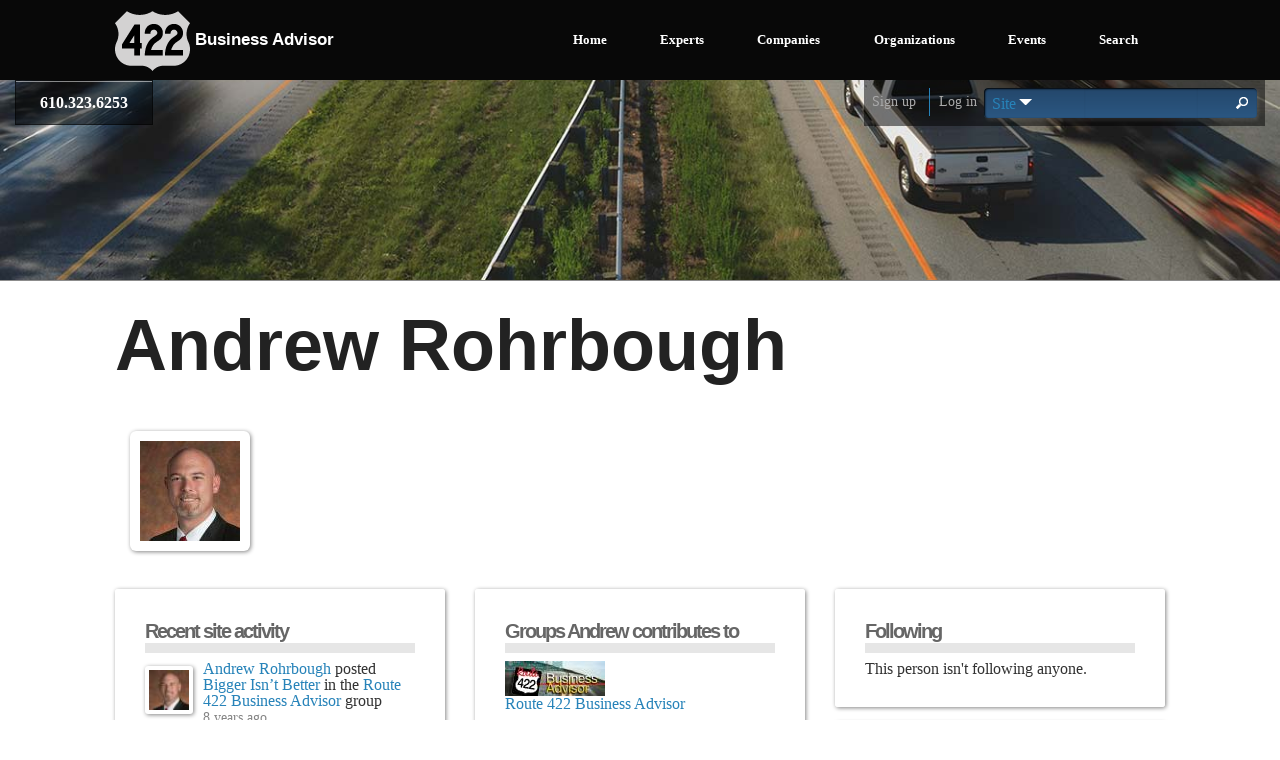

--- FILE ---
content_type: text/html; charset=utf-8
request_url: https://422business.com/member/andrew-rohrbough
body_size: 6463
content:
<!DOCTYPE html>
<!--[if IEMobile 7]><html class="iem7" lang="en" dir="ltr"><![endif]-->
<!--[if lte IE 6]><html class="lt-ie9 lt-ie8 lt-ie7" lang="en" dir="ltr"><![endif]-->
<!--[if (IE 7)&(!IEMobile)]><html class="lt-ie9 lt-ie8" lang="en" dir="ltr"><![endif]-->
<!--[if IE 8]><html class="lt-ie9" lang="en" dir="ltr"><![endif]-->
<!--[if (gte IE 9)|(gt IEMobile 7)]><!--><html lang="en" dir="ltr" prefix="content: http://purl.org/rss/1.0/modules/content/ dc: http://purl.org/dc/terms/ foaf: http://xmlns.com/foaf/0.1/ og: http://ogp.me/ns# rdfs: http://www.w3.org/2000/01/rdf-schema# sioc: http://rdfs.org/sioc/ns# sioct: http://rdfs.org/sioc/types# skos: http://www.w3.org/2004/02/skos/core# xsd: http://www.w3.org/2001/XMLSchema# schema: http://schema.org/"><!--<![endif]-->
<head>
  <meta charset="utf-8" />
<link rel="shortcut icon" href="https://422business.com/sites/all/themes/commons_foundation/favicon.ico" type="image/vnd.microsoft.icon" />
<meta name="viewport" content="width=device-width, initial-scale=1" />
<meta name="MobileOptimized" content="width" />
<meta name="HandheldFriendly" content="true" />
<meta name="apple-mobile-web-app-capable" content="yes" />
<meta name="generator" content="Drupal 7 (https://www.drupal.org)" />
<link rel="image_src" href="https://422business.com/Array" />
<link rel="canonical" href="https://422business.com/member/andrew-rohrbough" />
<link rel="shortlink" href="https://422business.com/user/8160" />
  <title>Andrew Rohrbough | 422 Business Advisor</title>
  <style type="text/css" media="all">
@import url("https://422business.com/profiles/commons/modules/contrib/editor/css/components/align.module.css?qz0owe");
@import url("https://422business.com/profiles/commons/modules/contrib/editor/css/components/resize.module.css?qz0owe");
@import url("https://422business.com/profiles/commons/modules/contrib/editor/css/filter/filter.caption.css?qz0owe");
@import url("https://422business.com/profiles/commons/modules/contrib/editor/modules/editor_ckeditor/css/plugins/drupalimagecaption/editor_ckeditor.drupalimagecaption.css?qz0owe");
</style>
<style type="text/css" media="all">
@import url("https://422business.com/modules/field/theme/field.css?qz0owe");
@import url("https://422business.com/profiles/commons/modules/contrib/mollom/mollom.css?qz0owe");
@import url("https://422business.com/profiles/commons/modules/contrib/picture/picture_wysiwyg.css?qz0owe");
@import url("https://422business.com/profiles/commons/modules/contrib/views/css/views.css?qz0owe");
@import url("https://422business.com/profiles/commons/modules/commons/commons_media/commons_media.css?qz0owe");
</style>
<style type="text/css" media="all">
@import url("https://422business.com/profiles/commons/modules/contrib/ctools/css/ctools.css?qz0owe");
@import url("https://422business.com/profiles/commons/modules/contrib/panels/css/panels.css?qz0owe");
@import url("https://422business.com/profiles/commons/modules/contrib/custom_search/custom_search.css?qz0owe");
</style>
<style type="text/css" media="screen">
@import url("https://422business.com/profiles/commons/themes/contrib/adaptivetheme/at_core/css/at.layout.css?qz0owe");
@import url("https://422business.com/sites/all/themes/commons_foundation/css/app/global.css?qz0owe");
@import url("https://422business.com/sites/all/themes/commons_foundation/css/global.base.css?qz0owe");
@import url("https://422business.com/sites/all/themes/commons_foundation/css/global.styles.css?qz0owe");
</style>
<style type="text/css" media="print">
@import url("https://422business.com/sites/all/themes/commons_foundation/css/print.css?qz0owe");
</style>
<link type="text/css" rel="stylesheet" href="https://422business.com/sites/default/files/adaptivetheme/commons_foundation_files/commons_foundation.responsive.layout.css?qz0owe" media="only screen" />
<link type="text/css" rel="stylesheet" href="https://422business.com/sites/all/themes/commons_foundation/css/responsive.custom.css?qz0owe" media="only screen" />
<link type="text/css" rel="stylesheet" href="https://422business.com/sites/all/themes/commons_foundation/css/responsive.smartphone.portrait.css?qz0owe" media="only screen and (max-width:320px)" />
<link type="text/css" rel="stylesheet" href="https://422business.com/sites/all/themes/commons_foundation/css/responsive.smartphone.landscape.css?qz0owe" media="only screen and (min-width:321px) and (max-width:480px)" />
<link type="text/css" rel="stylesheet" href="https://422business.com/sites/all/themes/commons_foundation/css/responsive.tablet.portrait.css?qz0owe" media="only screen and (min-width:481px) and (max-width:768px)" />
<link type="text/css" rel="stylesheet" href="https://422business.com/sites/all/themes/commons_foundation/css/responsive.tablet.landscape.css?qz0owe" media="only screen and (min-width:769px) and (max-width:934px)" />
<link type="text/css" rel="stylesheet" href="https://422business.com/sites/all/themes/commons_foundation/css/responsive.desktop.css?qz0owe" media="only screen and (min-width:935px)" />

<!--[if (lt IE 9)&(!IEMobile 7)]>
<style type="text/css" media="screen">
@import url("https://422business.com/sites/all/themes/commons_foundation/css/lt-ie9.css?qz0owe");
</style>
<![endif]-->
  <!--
  <script type="text/javascript" src="//ajax.googleapis.com/ajax/libs/jquery/1.8.3/jquery.min.js"></script>
  <script type="text/javascript" src="//ajax.googleapis.com/ajax/libs/jqueryui/1.9.2/jquery-ui.min.js"></script>
  -->
  <script type="text/javascript" src="//ajax.googleapis.com/ajax/libs/jquery/1.9.1/jquery.min.js"></script>
<script type="text/javascript" src="https://422business.com/misc/jquery-extend-3.4.0.js?v=1.9.1"></script>
<script type="text/javascript" src="https://422business.com/misc/jquery-html-prefilter-3.5.0-backport.js?v=1.9.1"></script>
<script type="text/javascript" src="https://422business.com/misc/jquery.once.js?v=1.2"></script>
<script type="text/javascript" src="https://422business.com/misc/drupal.js?qz0owe"></script>
<script type="text/javascript" src="https://422business.com/sites/all/modules/jquery_update/replace/ui/external/jquery.cookie.js?v=67fb34f6a866c40d0570"></script>
<script type="text/javascript" src="https://422business.com/sites/all/modules/jquery_update/replace/misc/jquery.form.min.js?v=2.69"></script>
<script type="text/javascript" src="https://422business.com/profiles/commons/modules/contrib/dialog/misc/ajax.js?v=7.82"></script>
<script type="text/javascript" src="https://422business.com/sites/all/modules/jquery_update/js/jquery_update.js?v=0.0.1"></script>
<script type="text/javascript">
<!--//--><![CDATA[//><!--
document.createElement( "picture" );
//--><!]]>
</script>
<script type="text/javascript" src="https://422business.com/profiles/commons/libraries/timeago/jquery.timeago.js?qz0owe"></script>
<script type="text/javascript" src="https://422business.com/profiles/commons/modules/contrib/timeago/timeago.js?qz0owe"></script>
<script type="text/javascript" src="https://422business.com/profiles/commons/modules/contrib/custom_search/js/custom_search.js?qz0owe"></script>
<script type="text/javascript" src="https://422business.com/profiles/commons/modules/contrib/views/js/base.js?qz0owe"></script>
<script type="text/javascript" src="https://422business.com/misc/progress.js?v=7.82"></script>
<script type="text/javascript" src="https://422business.com/profiles/commons/modules/contrib/views/js/ajax_view.js?qz0owe"></script>
<script type="text/javascript" src="https://422business.com/profiles/commons/modules/contrib/views_load_more/views_load_more.js?qz0owe"></script>
<script type="text/javascript" src="https://422business.com/sites/all/modules/google_analytics/googleanalytics.js?qz0owe"></script>
<script type="text/javascript">
<!--//--><![CDATA[//><!--
(function(i,s,o,g,r,a,m){i["GoogleAnalyticsObject"]=r;i[r]=i[r]||function(){(i[r].q=i[r].q||[]).push(arguments)},i[r].l=1*new Date();a=s.createElement(o),m=s.getElementsByTagName(o)[0];a.async=1;a.src=g;m.parentNode.insertBefore(a,m)})(window,document,"script","https://www.google-analytics.com/analytics.js","ga");ga("create", "UA-44565401-1", {"cookieDomain":"auto"});ga("send", "pageview");
//--><!]]>
</script>
<script type="text/javascript">
<!--//--><![CDATA[//><!--
var _kmq = _kmq || [];var _kmk = _kmk || '34163dca29b6a2401e6777291f4715583a4f4674';function _kms(u){setTimeout(function(){var d = document, f = d.getElementsByTagName('script')[0],s = d.createElement('script');s.type = 'text/javascript'; s.async = true; s.src = u;f.parentNode.insertBefore(s, f);}, 1); }_kms('//i.kissmetrics.com/i.js');_kms('//doug1izaerwt3.cloudfront.net/' + _kmk + '.1.js');
//--><!]]>
</script>
<script type="text/javascript" src="https://422business.com/sites/all/themes/commons_foundation/scripts/vendor/custom.modernizr.js?qz0owe"></script>
<script type="text/javascript" src="https://422business.com/sites/all/themes/commons_foundation/scripts/syze.min.js?qz0owe"></script>
<script type="text/javascript" src="https://422business.com/sites/all/themes/commons_foundation/scripts/commons_foundation.js?qz0owe"></script>
<script type="text/javascript" src="https://422business.com/sites/all/themes/commons_foundation/scripts/vendor/foundation.min.js?qz0owe"></script>
<script type="text/javascript" src="https://422business.com/profiles/commons/themes/contrib/adaptivetheme/at_core/scripts/scalefix.js?qz0owe"></script>
<script type="text/javascript">
<!--//--><![CDATA[//><!--
jQuery.extend(Drupal.settings, {"basePath":"\/","pathPrefix":"","ajaxPageState":{"theme":"commons_foundation","theme_token":"rBsnkru2vLXeVd0KdbXUe431HVJoZ1G0pu6dz2sn6Oc","jquery_version":"1.9","js":{"profiles\/commons\/modules\/contrib\/picture\/picturefill2\/picturefill.min.js":1,"profiles\/commons\/modules\/contrib\/picture\/picture.min.js":1,"\/\/ajax.googleapis.com\/ajax\/libs\/jquery\/1.9.1\/jquery.min.js":1,"misc\/jquery-extend-3.4.0.js":1,"misc\/jquery-html-prefilter-3.5.0-backport.js":1,"misc\/jquery.once.js":1,"misc\/drupal.js":1,"sites\/all\/modules\/jquery_update\/replace\/ui\/external\/jquery.cookie.js":1,"sites\/all\/modules\/jquery_update\/replace\/misc\/jquery.form.min.js":1,"profiles\/commons\/modules\/contrib\/dialog\/misc\/ajax.js":1,"sites\/all\/modules\/jquery_update\/js\/jquery_update.js":1,"0":1,"profiles\/commons\/libraries\/timeago\/jquery.timeago.js":1,"profiles\/commons\/modules\/contrib\/timeago\/timeago.js":1,"profiles\/commons\/modules\/contrib\/custom_search\/js\/custom_search.js":1,"profiles\/commons\/modules\/contrib\/views\/js\/base.js":1,"misc\/progress.js":1,"profiles\/commons\/modules\/contrib\/views\/js\/ajax_view.js":1,"profiles\/commons\/modules\/contrib\/views_load_more\/views_load_more.js":1,"sites\/all\/modules\/google_analytics\/googleanalytics.js":1,"1":1,"2":1,"sites\/all\/themes\/commons_foundation\/scripts\/vendor\/custom.modernizr.js":1,"sites\/all\/themes\/commons_foundation\/scripts\/syze.min.js":1,"sites\/all\/themes\/commons_foundation\/scripts\/commons_foundation.js":1,"sites\/all\/themes\/commons_foundation\/scripts\/vendor\/foundation.min.js":1,"profiles\/commons\/themes\/contrib\/adaptivetheme\/at_core\/scripts\/scalefix.js":1},"css":{"profiles\/commons\/modules\/contrib\/editor\/css\/components\/align.module.css":1,"profiles\/commons\/modules\/contrib\/editor\/css\/components\/resize.module.css":1,"profiles\/commons\/modules\/contrib\/editor\/css\/filter\/filter.caption.css":1,"profiles\/commons\/modules\/contrib\/editor\/modules\/editor_ckeditor\/css\/plugins\/drupalimagecaption\/editor_ckeditor.drupalimagecaption.css":1,"modules\/field\/theme\/field.css":1,"profiles\/commons\/modules\/contrib\/mollom\/mollom.css":1,"profiles\/commons\/modules\/contrib\/picture\/picture_wysiwyg.css":1,"profiles\/commons\/modules\/contrib\/views\/css\/views.css":1,"profiles\/commons\/modules\/commons\/commons_media\/commons_media.css":1,"profiles\/commons\/modules\/contrib\/ctools\/css\/ctools.css":1,"profiles\/commons\/modules\/contrib\/panels\/css\/panels.css":1,"profiles\/commons\/modules\/contrib\/custom_search\/custom_search.css":1,"profiles\/commons\/themes\/contrib\/adaptivetheme\/at_core\/css\/at.layout.css":1,"sites\/all\/themes\/commons_foundation\/css\/app\/global.css":1,"sites\/all\/themes\/commons_foundation\/css\/global.base.css":1,"sites\/all\/themes\/commons_foundation\/css\/global.styles.css":1,"sites\/all\/themes\/commons_foundation\/css\/print.css":1,"public:\/\/adaptivetheme\/commons_foundation_files\/commons_foundation.responsive.layout.css":1,"sites\/all\/themes\/commons_foundation\/css\/responsive.custom.css":1,"sites\/all\/themes\/commons_foundation\/css\/responsive.smartphone.portrait.css":1,"sites\/all\/themes\/commons_foundation\/css\/responsive.smartphone.landscape.css":1,"sites\/all\/themes\/commons_foundation\/css\/responsive.tablet.portrait.css":1,"sites\/all\/themes\/commons_foundation\/css\/responsive.tablet.landscape.css":1,"sites\/all\/themes\/commons_foundation\/css\/responsive.desktop.css":1,"sites\/all\/themes\/commons_foundation\/css\/lt-ie9.css":1}},"timeago":{"refreshMillis":60000,"allowFuture":true,"localeTitle":false,"cutoff":0,"strings":{"prefixAgo":null,"prefixFromNow":null,"suffixAgo":"ago","suffixFromNow":"from now","seconds":"less than a minute","minute":"about a minute","minutes":"%d minutes","hour":"about an hour","hours":"about %d hours","day":"a day","days":"%d days","month":"about a month","months":"%d months","year":"about a year","years":"%d years","wordSeparator":" "}},"custom_search":{"form_target":"_self","solr":0},"views":{"ajax_path":"\/views\/ajax","ajaxViews":{"views_dom_id:42c1042133aa8cdd8294be28d546d285":{"view_name":"commons_activity_streams_user_activity","view_display_id":"panel_pane_1","view_args":"8160","view_path":"user\/8160","view_base_path":null,"view_dom_id":"42c1042133aa8cdd8294be28d546d285","pager_element":0},"views_dom_id:0492f4e86a7c6ee9e69f26983a5da154":{"view_name":"commons_follow_user_following","view_display_id":"panel_pane_1","view_args":"8160","view_path":"user\/8160","view_base_path":"user\/%\/following","view_dom_id":"0492f4e86a7c6ee9e69f26983a5da154","pager_element":0},"views_dom_id:597f7bb778650287bf41bb8a8e990317":{"view_name":"commons_follow_user_followers","view_display_id":"panel_pane_1","view_args":"8160","view_path":"user\/8160","view_base_path":"user\/%\/followers","view_dom_id":"597f7bb778650287bf41bb8a8e990317","pager_element":0}}},"urlIsAjaxTrusted":{"\/views\/ajax":true,"\/search\/content":true,"\/member\/andrew-rohrbough":true},"googleanalytics":{"trackOutbound":1,"trackMailto":1,"trackDownload":1,"trackDownloadExtensions":"7z|aac|arc|arj|asf|asx|avi|bin|csv|doc(x|m)?|dot(x|m)?|exe|flv|gif|gz|gzip|hqx|jar|jpe?g|js|mp(2|3|4|e?g)|mov(ie)?|msi|msp|pdf|phps|png|ppt(x|m)?|pot(x|m)?|pps(x|m)?|ppam|sld(x|m)?|thmx|qtm?|ra(m|r)?|sea|sit|tar|tgz|torrent|txt|wav|wma|wmv|wpd|xls(x|m|b)?|xlt(x|m)|xlam|xml|z|zip"},"currentPath":"user\/8160","currentPathIsAdmin":false,"adaptivetheme":{"commons_foundation":{"layout_settings":{"bigscreen":"three-col-grail","tablet_landscape":"three-col-grail","tablet_portrait":"one-col-vert","smalltouch_landscape":"one-col-vert","smalltouch_portrait":"one-col-stack"},"media_query_settings":{"bigscreen":"only screen and (min-width:935px)","tablet_landscape":"only screen and (min-width:769px) and (max-width:934px)","tablet_portrait":"only screen and (min-width:481px) and (max-width:768px)","smalltouch_landscape":"only screen and (min-width:321px) and (max-width:480px)","smalltouch_portrait":"only screen and (max-width:320px)"}}}});
//--><!]]>
</script>
  <script src="//code.jquery.com/jquery-migrate-1.2.1.min.js"></script>
  <!--[if lt IE 9]>
<script src="https://422business.com/profiles/commons/themes/contrib/adaptivetheme/at_core/scripts/html5.js?qz0owe"></script>
<script src="https://422business.com/profiles/commons/themes/contrib/adaptivetheme/at_core/scripts/respond.js?qz0owe"></script>
<![endif]-->
  <link href='http://fonts.googleapis.com/css?family=Arvo:400,700' rel='stylesheet' type='text/css'>
  <link href='http://fonts.googleapis.com/css?family=Open+Sans:400,300,600,700,800' rel='stylesheet' type='text/css'>
</head>
<body class="html not-front not-logged-in no-sidebars page-user page-user- page-user-8160 atr-7.x-3.x webkit chrome mac">
<div id="skip-link">
  <a href="#main-content" class="element-invisible element-focusable">Skip to main content</a>
</div>

<section id="topbar" class="topbar">
  <div class="row">
    <div class="medium-24 columns">

      <nav class="top-bar" data-options="index:0; is_hover:true;">
        <ul class="title-area">
          <li class="name">
            <h1><a href="/"><img src="/sites/all/themes/commons_foundation/logo.png" alt="422"> Business Advisor</a></h1>
          </li>
          <li class="toggle-topbar menu-icon"><a href="#"><span>Menu</span></a></li>
        </ul>
        <section class="top-bar-section">
          <ul class="right"><li class="first leaf"><a href="/home">Home</a></li><li class="leaf"><a href="/experts">Experts</a></li><li class="leaf"><a href="/companies">Companies</a></li><li class="leaf"><a href="/organizations">Organizations</a></li><li class="leaf"><a href="/events">Events</a></li><li class="last leaf"><a href="/search">Search</a></li></ul>        </section>
      </nav>

    </div>
  </div>
</section>

<section id="stage" class="stage row-fluid">

  <div class="medium-12 columns">
    <div class="call-support hide-for-small"><a class="button" href="tel:6103236253">610.323.6253</a></div>
  </div>
  <div class="medium-12 columns">

    <div id="userbar" class="userbar">
      <div class="region region-header"><div class="region-inner clearfix"><div id="block-commons-utility-links-commons-utility-links" class="block block-commons-utility-links no-title odd first block-count-1 block-region-header block-commons-utility-links" ><div class="block-inner clearfix">  
  
  <div class="block-content content"><ul class="commons-utility-links"><li class="signup first"><a href="/user/register">Sign up</a></li>
<li class="login last"><a href="/user/login">Log in</a></li>
</ul></div>
  </div></div><div id="block-search-form" class="block block-search no-title even last block-count-2 block-region-header block-form"  role="search"><div class="block-inner clearfix">  
  
  <div class="block-content content"><form class="search-form form" role="search" action="/member/andrew-rohrbough" method="post" id="search-block-form" accept-charset="UTF-8">
  <div>
        <div class="container-inline">
      <h2 class="element-invisible">Search form</h2>
    <div class="form-item form-type-select form-item-custom-search-types">
  <label class="element-invisible" for="edit-custom-search-types">Search for </label>
 <select class="custom-search-selector custom-search-types form-select" id="edit-custom-search-types" name="custom_search_types"><option value="o-search_facetapi">Site</option><option value="c-user">Users</option></select>
</div>
<div class="form-item form-type-textfield form-item-search-block-form">
  <input title="Enter the terms you wish to search for." class="custom-search-box form-text" placeholder="" type="search" id="edit-search-block-form--2" name="search_block_form" value="" size="15" maxlength="128" />
</div>
<div class="form-actions form-wrapper" id="edit-actions"><input type="submit" id="edit-submit" name="op" value="Search" class="form-submit" /></div><input type="hidden" name="form_build_id" value="form-qL83zepe917ifq5smRnNUusIuUMT3mLJMuWD2To4OnI" />
<input type="hidden" name="form_id" value="search_block_form" />
</div>
  </div>
</form>

</div>
  </div></div></div></div>    </div>

  </div>

</section>

<section id="page" class="page">

    <!-- region: Secondary Content -->
    
    <div id="content-wrapper" class="row content-wrapper" role="main">
      <div class="content-inner medium-24 columns">

        <!-- Breadcrumbs -->
        
        
                  <header id="main-content-header" class="clearfix">

                          <h1 id="page-title">
                Andrew Rohrbough              </h1>
            
            
          </header>
        
        <!-- Messages and Help -->
                
        <!-- region: Highlighted -->
        
        <section id="main-content">

          <!-- region: Main Content -->
                      <div id="content" class="region">
              <div id="block-system-main" class="block block-system no-title odd first last block-count-3 block-region-content block-main" >  
  
  <div class="three-3x33 at-panel panel-display row" >
      <div class="region region-three-33-top region-conditional-stack medium-24 columns">
      <div class="region-inner clearfix">
        <div class="panel-pane pane-user-picture no-title block">
  <div class="block-inner clearfix">
    
            
    
    <div class="block-content">
        <div class="user-picture">
    <a href="/member/andrew-rohrbough" title="View user profile." class="active"><img typeof="foaf:Image" class="image-style-thumbnail" src="https://422business.com/sites/default/files/styles/thumbnail/public/pictures/picture-8160-1530297301.jpg?itok=0SveytEM" alt="Andrew Rohrbough&#039;s picture" title="Andrew Rohrbough&#039;s picture" /></a>  </div>
    </div>

    
    
  </div>
</div>
      </div>
    </div>
    <div class="region region-three-33-first medium-8 columns">
    <div class="region-inner clearfix">
      <section class="panel-pane pane-views-panes pane-commons-activity-streams-user-activity-panel-pane-1 block">
  <div class="block-inner clearfix">
    
              <h2 class="pane-title block-title">Recent site activity</h2>
        
    
    <div class="block-content">
      <div class="view view-commons-activity-streams-user-activity view-id-commons_activity_streams_user_activity view-display-id-panel_pane_1 view-dom-id-42c1042133aa8cdd8294be28d546d285">
        
  
  
      <div class="view-content">
        <div class="views-row views-row-1 views-row-odd views-row-first">
      
  <div class="views-field views-field-rendered-entity">        <span class="field-content">
<div class="message entity-message message-commons-posts-post-created clearfix">
  <div class='user-picture'><a href="/member/andrew-rohrbough" title="View user profile." class="active"><img typeof="foaf:Image" class="image-style-none" src="https://422business.com/sites/default/files/styles/35x35/public/pictures/picture-8160-1530297301.jpg?itok=fP5Gn-h0" alt="Andrew Rohrbough&#039;s picture" title="Andrew Rohrbough&#039;s picture" /></a></div><a href="https://422business.com/member/andrew-rohrbough">Andrew Rohrbough</a> posted <a href="https://422business.com/groups/route-422-business-advisor/bigger-isn%E2%80%99t-better-0">Bigger Isn’t Better</a> in the <a href="/groups/route-422-business-advisor">Route 422 Business Advisor</a> group</div>
</span>  </div>  
  <div class="views-field views-field-timestamp">        <span class="field-content"><span class="timeago" title="2018-06-29T15:01:09-04:00">Fri, 6/29/2018 - 3:01pm</span></span>  </div>  </div>
  <div class="views-row views-row-2 views-row-even views-row-last">
      
  <div class="views-field views-field-rendered-entity">        <span class="field-content">
<div class="message entity-message message-commons-activity-streams-node-created clearfix">
  <div class='user-picture'><a href="/member/andrew-rohrbough" title="View user profile." class="active"><img typeof="foaf:Image" class="image-style-none" src="https://422business.com/sites/default/files/styles/35x35/public/pictures/picture-8160-1530297301.jpg?itok=fP5Gn-h0" alt="Andrew Rohrbough&#039;s picture" title="Andrew Rohrbough&#039;s picture" /></a></div><a href="https://422business.com/member/andrew-rohrbough">Andrew Rohrbough</a> created <a href="https://422business.com/groups/route-422-business-advisor/bigger-isn%E2%80%99t-better">Bigger Isn’t Better</a> in the <a href="/groups/route-422-business-advisor">Route 422 Business Advisor</a> group</div>
</span>  </div>  
  <div class="views-field views-field-timestamp">        <span class="field-content"><span class="timeago" title="2018-06-29T14:37:34-04:00">Fri, 6/29/2018 - 2:37pm</span></span>  </div>  </div>
    </div>
  
  
  
  
  
  
</div>    </div>

    
    
  </div>
</section>
    </div>
  </div>
  <div class="region region-three-33-second medium-8 columns">
    <div class="region-inner clearfix">
      <section class="panel-pane pane-views-panes pane-commons-groups-user-groups-panel-pane-1 block">
  <div class="block-inner clearfix">
    
              <h2 class="pane-title block-title">Groups Andrew contributes to</h2>
        
    
    <div class="block-content">
      <div class="view view-commons-groups-user-groups view-id-commons_groups_user_groups view-display-id-panel_pane_1 view-dom-id-7e393a41c8e22c95781478659455d8c5 view-plain">
        
  
  
      <div class="view-content">
        <div class="views-row views-row-1 views-row-odd views-row-first views-row-last">
      
  <div class="views-field views-field-field-group-logo">        <div class="field-content"><a href="/groups/route-422-business-advisor"><img typeof="foaf:Image" class="image-style-thumbnail" src="https://422business.com/sites/default/files/styles/thumbnail/public/422%20Banner%20very%20small.jpg?itok=sqjDdNLD" width="100" height="35" alt="" /></a></div>  </div>  
  <div class="views-field views-field-title-field">        <div class="field-content"><a href="/groups/route-422-business-advisor"><a href="/groups/route-422-business-advisor">Route 422 Business Advisor</a></a></div>  </div>  
  <div class="views-field views-field-group-group">        <div class="field-content"></div>  </div>  </div>
    </div>
  
  
  
  
  
  
</div>    </div>

    
    
  </div>
</section>
    </div>
  </div>
  <div class="region region-three-33-third medium-8 columns">
    <div class="region-inner clearfix">
      <section class="panel-pane pane-views-panes pane-commons-follow-user-following-panel-pane-1 block">
  <div class="block-inner clearfix">
    
              <h2 class="pane-title block-title">Following</h2>
        
    
    <div class="block-content">
      <div class="view view-commons-follow-user-following view-id-commons_follow_user_following view-display-id-panel_pane_1 view-dom-id-0492f4e86a7c6ee9e69f26983a5da154">
        
  
  
      <div class="view-empty">
      This person isn't following anyone.    </div>
  
  
  
  
  
  
</div>    </div>

    
    
  </div>
</section>

<section class="panel-pane pane-views-panes pane-commons-follow-user-followers-panel-pane-1 block">
  <div class="block-inner clearfix">
    
              <h2 class="pane-title block-title">Followers</h2>
        
    
    <div class="block-content">
      <div class="view view-commons-follow-user-followers view-id-commons_follow_user_followers view-display-id-panel_pane_1 view-dom-id-597f7bb778650287bf41bb8a8e990317">
        
  
  
      <div class="view-empty">
      This person has no followers.    </div>
  
  
  
  
  
  
</div>    </div>

    
    
  </div>
</section>
    </div>
  </div>
  </div>

  </div>            </div>
          
          <!-- Feed icons (RSS, Atom icons etc -->
          
          
        </section><!-- /end #main-content -->

        <!-- region: Content Aside -->
        
      </div><!-- /end .content-inner -->
    </div><!-- /end #content-column -->

    <!-- regions: Sidebar first and Sidebar second -->
        

  <!-- region: Tertiary Content -->
  
  <!-- region: Footer -->
  
</section>

<section id="bizmag" class="bizmag row-fluid">

  <div class="medium-24 columns">

    <h3 class="text-center">Looking for <strong>digital issues?</strong><br>
      Visit <a href="http://www.422bizmag.com">www.422bizmag.com</a></h3>

  </div>

</section><script type="text/javascript" src="https://422business.com/profiles/commons/modules/contrib/picture/picturefill2/picturefill.min.js?v=2.3.1"></script>
<script type="text/javascript" src="https://422business.com/profiles/commons/modules/contrib/picture/picture.min.js?v=7.82"></script>

<script type="text/javascript">
  (function ($, Drupal, window, document, undefined) {
    $(document).foundation();
  })(jQuery, Drupal, this, this.document);
</script>

<!-- enhance fonts -->
<link href='http://fonts.googleapis.com/css?family=Arvo:400italic,700italic' rel='stylesheet' type='text/css'>
<link href='http://fonts.googleapis.com/css?family=Open+Sans:300italic,400italic,600italic,700italic,800italic' rel='stylesheet' type='text/css'>

</body>
</html>


--- FILE ---
content_type: text/css
request_url: https://422business.com/sites/all/themes/commons_foundation/css/print.css?qz0owe
body_size: 2460
content:
body{width:100% !important;margin:0 !important;padding:0 !important;line-height:1.4;word-spacing:1.1pt;letter-spacing:0.2pt;font-family:Verdana, Geneva, Arial, Helvetica, sans-serif;color:#000;background:none;font-size:11pt}a{background:transparent;font-weight:700;text-decoration:underline;color:#00e}a[href^="http://"]:after,a[href^="http://"]:visited:after{content:"(" attr(href) ")";font-size:10pt}div[id*="wrapper"],[class*="title"],[class*="inner"],header,footer,#branding,#container,#columns,.columns-inner,#content-column,.content-inner,.region,.region-header,.region-content,.article,.article-title,.article-content,.comment,.comment-title,.comment-content,.block,.block-inner,.block-title,.block-content,table,table *{background:none !important}.sidebar,#breadcrumb,.nav,.field-type-taxonomy-term-reference,ul.links,.feed-icon,.poll .bar,.poll .foreground,.comment-form,#comment-form,.book-navigation,.tabs,.action-links,.pager,.messages,.help{display:none}#content{display:block !important}#header{margin-bottom:20px}.content-inner{margin:0 !important;padding:0 !important}h1,h2,h3,h4,h5,h6{color:#333;margin:0;padding:0;line-height:1}h1{font-size:14pt}h2{font-size:13pt}h3{font-size:12pt}h4,h5,h6{font-size:11pt}h1 a,h2 a,h3 a,h4 a,h5 a,h6 a,#site-name a,#site-slogan{text-decoration:none !important;color:#333}hgroup a:link,hgroup a:visited{text-decoration:none}#page-title{margin-top:20px}pre,code,tt,samp,kbd,var{font-size:10pt;font-family:Consolas,"Lucida Console",Menlo,Monaco,"DejaVu Sans Mono",monospace,sans-serif}blockquote{margin:20px;padding:10px;font-size:10pt;font-style:italic;background:#eee}hr{background-color:#666}#header{padding-bottom:20px}#logo img{padding:0 10px 0 0;margin:0 !important;float:none !important}img{float:left;margin:4px 20px 10px 0;page-break-inside:avoid}a img{border:none}table{margin:1px;text-align:left}th{border-bottom:1px solid #333;font-weight:700}td{border-bottom:1px solid #333}th,td{padding:4px 10px 4px 0}tfoot{font-style:italic}caption{margin-bottom:10px;text-align:left}thead{display:table-header-group}tr{page-break-inside:avoid}form{margin-bottom:10px}.poll .text,.poll .percent,.poll .total{text-align:left}.poll form{margin-bottom:0}.node,.comment{margin-bottom:20px;overflow:hidden;page-break-inside:avoid}.submitted{color:#666;text-decoration:none;font-size:9pt;font-weight:400;margin:0;padding:0}.submitted a{color:#666;text-decoration:none;font-size:9pt;font-weight:400;margin:0;padding:0}


--- FILE ---
content_type: text/css
request_url: https://422business.com/sites/all/themes/commons_foundation/css/responsive.custom.css?qz0owe
body_size: 1529
content:
@media only screen and (max-width: 480px){body.toolbar{padding-top:0 !important}.region[class*="float-blocks"] .block{float:none;width:100%}.commons-bw-create-all-widget-types{left:auto}.page-node-add #edit-additional-settings{width:100%;position:static}.page-node-add .field-type-taxonomy-term-reference-form{width:100%;position:static}#toolbar{position:static;margin:0;padding:0}#toolbar-user{position:absolute;height:1px;overflow:hidden;clip:rect(1px 1px 1px 1px);clip:rect(1px, 1px, 1px, 1px)}div#panels-ipe-control-container{display:none !important}#quicktabs-container-commons_bw .quicktabs-tabpage .view-filters,#quicktabs-container-commons_bw .quicktabs-tabpage .attachment-before{float:none;display:block}#quicktabs-commons_follow_ui .quicktabs-style-commons-tabs li{display:block}.view-commons-follow-node .views-field-ops,.view-commons-follow-node .views-field-ops-1,.view-commons-follow-user .views-field-ops,.view-commons-follow-user .views-field-ops-1,.view-commons-follow-taxonomy-term .views-field-ops,.view-commons-follow-taxonomy-term .views-field-ops-1{width:33.333%}.primary-fields,.supplementary-fields{display:block;float:none;width:auto;padding:0}}@media only screen and (max-width: 768px){.quicktabs-style-commons-pills ul.quicktabs-tabs li a{font:0/30px a;color:transparent;text-align:center;-webkit-box-sizing:border-box;-moz-box-sizing:border-box;box-sizing:border-box;width:30px;height:30px;padding:0}.quicktabs-style-commons-pills ul.quicktabs-tabs li a:before{margin-right:0;vertical-align:middle}}
